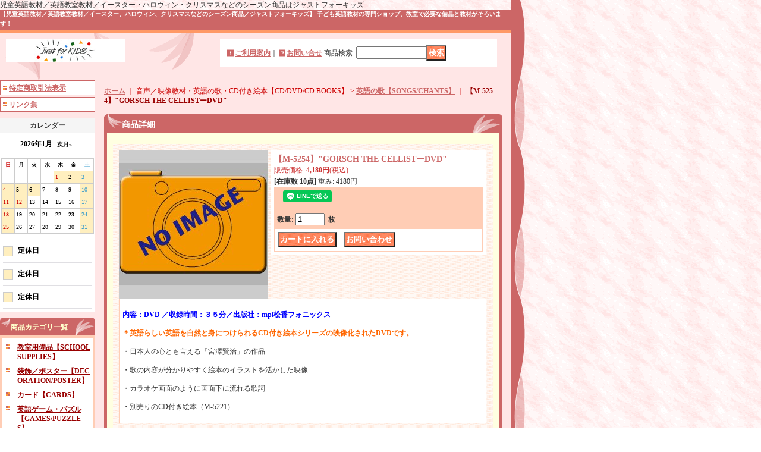

--- FILE ---
content_type: text/html; charset=UTF-8
request_url: https://e-kodomo.ocnk.net/product/586
body_size: 15227
content:
<!DOCTYPE html PUBLIC "-//W3C//DTD XHTML 1.0 Transitional//EN"
 "http://www.w3.org/TR/xhtml1/DTD/xhtml1-transitional.dtd">
<html xmlns:og="http://ogp.me/ns#" xmlns:fb="http://www.facebook.com/2008/fbml">
<head>
  <meta http-equiv="content-language" content="ja" />
  <meta http-equiv="content-type" content="text/html; charset=utf-8" />
  <meta http-equiv="content-style-type" content="text/css" />
  <meta http-equiv="content-script-type" content="text/javascript" />
  <title>【M-5254】&quot;GORSCH THE CELLISTーDVD&quot; - ジャスト・フォー・キッズ「英語教材ショップ」</title>
  <meta name="keywords" content="英語教材,こども英語,児童英語,小学校英語,小学英語,中学校英語,輸入教材,輸入英語教材,シール,スティッカー,ステッカー,ハロウィン,イースター,クリスマス,セントパトリックス,コスチューム,海外向け土産,海外土産,子ども英語教材,児童英語教材,英語教室教材,子供英語教材,子供英語,子ども英語,音楽教室,音楽会景品,発表会景品,交通安全グッズ,グリミス,反射板,反射材,コスチューム,衣装,通販,通信販売,通販ショップ,ジャストフォーキッズ
" />
  <meta name="description" content="子ども英語教材をお探しの英語教師やお母さんに力強い味方！子どもが英語を学ぶのに必要な要素を持つ備品や教材を提案します。" />
  <meta property="og:url" content="https://e-kodomo.ocnk.net/product/586" />
  <meta property="og:site_name" content="ジャスト・フォー・キッズ「英語教材ショップ」" />
  <meta property="og:title" content="【M-5254】&quot;GORSCH THE CELLISTーDVD&quot;" />
  <meta property="og:description" content="内容：DVD ／収録時間：３５分／出版社：mpi松香フォニックス＊英語らしい英語を自然と身につけられるCD付き絵本シリーズの映像化されたDVDです。・日本人の心とも言える「宮澤賢治」の作品・歌の内容が…" />
  <meta property="og:type" content="product" />
  <meta property="og:image" content="https://e-kodomo.ocnk.net/data/e-kodomo/product/39ddb99948.gif" />
  <meta property="product:price:amount" content="4180" />
  <meta property="product:price:currency" content="JPY" />
  <meta property="product:product_link" content="https://e-kodomo.ocnk.net/product/586" />
  <meta name="twitter:card" content="summary_large_image">
  <meta property="fb:app_id" content="227766610667034" />
  <meta name="thumbnail" content="https://e-kodomo.ocnk.net/data/e-kodomo/product/39ddb99948.gif" />
  <link rel="alternate" type="application/rss+xml" title="RSS" href="https://e-kodomo.ocnk.net/rss/rss.php" />
  <link rel="alternate" media="only screen and (max-width: 640px)" href="https://e-kodomo.ocnk.net/phone/product/586" />
  <link rel="canonical" href="https://e-kodomo.ocnk.net/product/586" />
  <script type="text/javascript" src="https://e-kodomo.ocnk.net/res/css54/js/ocnk.js?1401845513"></script>
  <link href="https://e-kodomo.ocnk.net/res/css1/style/common.css?1698389114" rel="stylesheet" type="text/css" media="all" />
  <link href="https://e-kodomo.ocnk.net/res/css54/style/column2.css?1462843418" rel="stylesheet" type="text/css" media="all" />
  <link href="https://e-kodomo.ocnk.net/res/css1/style/jquery.fancybox.css?1317615979" rel="stylesheet" type="text/css" media="all" />
  <link href="https://e-kodomo.ocnk.net/res/css54/style/default.css?1401845519" rel="stylesheet" type="text/css" media="all" />
  <script type="text/javascript" src="https://e-kodomo.ocnk.net/res/css54/js/public/jquery.js?1320889190"></script>
  <script src="https://e-kodomo.ocnk.net/res/css54/js/public/jquery.migrate-v1.js"></script>
  <script src="https://e-kodomo.ocnk.net/res/css54/js/public/jquery.migrate-v3.js"></script>
  <script type="text/javascript" src="https://e-kodomo.ocnk.net/res/css54/js/underscore.js?v=3"></script>
  <script type="text/javascript">jQuery.noConflict();</script>
  <script type="text/javascript" src="https://e-kodomo.ocnk.net/res/css54/js/prototype.js?1401845515"></script>
  <script type="text/javascript" src="https://e-kodomo.ocnk.net/res/css54/js/flipsnap.js"></script>
  <script type="text/javascript" src="https://e-kodomo.ocnk.net/res/css54/js/jquerypp.custom.js"></script>
  <script type="text/javascript" src="https://e-kodomo.ocnk.net/res/css54/js/pack/jquery.swipeList-min.js?1441333883"></script>
  <script type="text/javascript" src="https://e-kodomo.ocnk.net/res/css54/js/pack/jquery.collapser-min.js"></script>
  <script type="text/javascript" src="https://e-kodomo.ocnk.net/res/css54/js/pack/shared-tool-min.js?1625028311"></script>
  <script src="https://e-kodomo.ocnk.net/res/css54/js/pack/ranking-tab-min.js?1625028310"></script>
  <script type="text/javascript" src="https://e-kodomo.ocnk.net/res/css54/js/common.js?1401845536"></script>
  <script type="text/javascript" src="https://e-kodomo.ocnk.net/res/css54/js/jquery.mousewheel.js"></script>
  <script type="text/javascript" src="https://e-kodomo.ocnk.net/res/css54/js/jquery.fancybox.js?v=2"></script>
児童英語教材／英語教室教材／イースター・ハロウィン・クリスマスなどのシーズン商品はジャストフォーキッズ
  <script type="text/javascript">jQuery.noConflict();</script>
</head>
<body onload="init();" class="detail_page_body category48_detail_page_body category54_detail_page_body detail_group11" id="detail_page_586" >
<table width="860" border="0" cellspacing="0" cellpadding="0" id="container"   >
    <tr>
                                                        <td colspan="2">
                                <div id="copy">
                                    【児童英語教材／英語教室教材／イースター、ハロウィン、クリスマスなどのシーズン商品／ジャストフォーキッズ】
子ども英語教材の専門ショップ。教室で必要な備品と教材がそろいます！                        </div>
            <div id="header">
                                    <div class="shoplogo">
                        <a href="https://e-kodomo.ocnk.net/"><img src="https://e-kodomo.ocnk.net/data/e-kodomo/image/d6972e246e.jpg" width="200" height="40" border="0" alt="ジャスト・フォー・キッズ「英語教材ショップ」" /></a>
                    </div>
                                                                    <form method="get" action="https://e-kodomo.ocnk.net/product-list" style="margin: 0; padding: 0;"><div class="subnavi">
                        <span class="subicon01"><a href="https://e-kodomo.ocnk.net/help">ご利用案内</a></span><span class="sec_linel">｜</span><span class="subicon02"><a href="https://e-kodomo.ocnk.net/contact" class="secure_link">お問い合せ</a></span>
                        <span class="search_label">商品検索<span class="colon">:</span> </span><input type="text" name="keyword" size="10"  class="form" /><span class="bot_b"><input type="submit" name="Submit" value="検索" class="searchinput" /></span>
                    </div></form>
                                            </div>
        </td>
            </tr>
    <tr>
        <td colspan="2" id="bline"></td>
    </tr>
    <tr>
        <td width="160" valign="top" id="lefttd">
                                                                                                            <div class="side_box">
                <div class="navi">
                    <div class="shop"><a href="https://e-kodomo.ocnk.net/info">特定商取引法表示</a></div>
                    <div class="link"><a href="https://e-kodomo.ocnk.net/link">リンク集</a></div>
                </div>
            </div>
                                                                                                                                                                                                      <div class="ajax_calendar" data-area="side" data-title="カレンダー"></div>
                                                                                                                                                                                                                                                                                                                                                                                                                                                                                                                                                                                                                                                                                                                <div class="side_box">
                <div class="category_title">
                    <h3>商品カテゴリ一覧</h3>
                </div>
                <div class="category_list">
                    <ul class="has_image_ul">
                                    <li>
                            <span class="mcategory">
                                                                                                <a href="#" onclick="OpenCategory('folder0'); return false;">教室用備品【SCHOOL SUPPLIES】</a>
                                                            </span>
                                    <ul class="folder0" id="folder0" style="display:none">
                                                                    <li>
                                                                        <a href="https://e-kodomo.ocnk.net/product-list/9">ポケットチャート（カードホルダー）【POCKET CHART】</a>
                                </li>
                                                                    <li>
                                                                        <a href="https://e-kodomo.ocnk.net/product-list/14">スタンプ【STAMPS】</a>
                                </li>
                                                                    <li>
                                                                        <a href="https://e-kodomo.ocnk.net/product-list/15">証書／賞状【CERTIFICATES/AWARDS】</a>
                                </li>
                                                                    <li>
                                                                        <a href="https://e-kodomo.ocnk.net/product-list/16">連絡メモ／パソコン用紙【NOTE PADS】</a>
                                </li>
                                                                    <li>
                                                                        <a href="https://e-kodomo.ocnk.net/product-list/17">月謝袋／出席簿【TUITION FEE ENVELOPES/ATTENDANCE CARD】</a>
                                </li>
                                                                    <li>
                                                                        <a href="https://e-kodomo.ocnk.net/product-list/161">英語ノート【NOTEBOOK】</a>
                                </li>
                                                                    <li>
                                                                        <a href="https://e-kodomo.ocnk.net/product-list/19">名札【NAME TAGS】</a>
                                </li>
                                                                    <li>
                                                                        <a href="https://e-kodomo.ocnk.net/product-list/162">タイマー【TIMER】</a>
                                </li>
                                                                    <li>
                                                                        <a href="https://e-kodomo.ocnk.net/product-list/159">学習用時計盤【LEARNING CLOCK】</a>
                                </li>
                                                                    <li>
                                                                        <a href="https://e-kodomo.ocnk.net/product-list/160">アルファベット文字【ALPHABET LETTERS】</a>
                                </li>
                                                                    <li>
                                                                        <a href="https://e-kodomo.ocnk.net/product-list/20">その他【OTHERS】</a>
                                </li>
                                                    </ul>
                                </li>
                                    <li>
                            <span class="mcategory">
                                                                                                <a href="#" onclick="OpenCategory('folder1'); return false;">装飾／ポスター【DECORATION/POSTER】</a>
                                                            </span>
                                    <ul class="folder1" id="folder1" style="display:none">
                                                                    <li>
                                                                        <a href="https://e-kodomo.ocnk.net/product-list/28">バナー【BANNERS】</a>
                                </li>
                                                                    <li>
                                                                        <a href="https://e-kodomo.ocnk.net/product-list/29">世界地図【WORLD MAP】</a>
                                </li>
                                                                    <li>
                                                                        <a href="https://e-kodomo.ocnk.net/product-list/30">カレンダー【CALENDARS】</a>
                                </li>
                                                                    <li>
                                                                        <a href="https://e-kodomo.ocnk.net/product-list/31">アルファベットポスター【ALPHABET POSTER】</a>
                                </li>
                                                                    <li>
                                                                        <a href="https://e-kodomo.ocnk.net/product-list/33">大きいポスター【LARGE POSTERS】</a>
                                </li>
                                                                    <li>
                                                                        <a href="https://e-kodomo.ocnk.net/product-list/166">ポスター【POSTER】&lt;BASIC SKILLS&gt;</a>
                                </li>
                                                                    <li>
                                                                        <a href="https://e-kodomo.ocnk.net/product-list/163">ポスター【POSTER】&lt;WELCOME/BIRTHDAY&gt;</a>
                                </li>
                                                                    <li>
                                                                        <a href="https://e-kodomo.ocnk.net/product-list/164">ポスター【POSTER】&lt;DAYS/MONTHS&gt;</a>
                                </li>
                                                                    <li>
                                                                        <a href="https://e-kodomo.ocnk.net/product-list/165">ポスター【POSTER】&lt;GRAMMAR&gt;</a>
                                </li>
                                                                    <li>
                                                                        <a href="https://e-kodomo.ocnk.net/product-list/34">ポスター【POSTER】&lt;OTHERS&gt;</a>
                                </li>
                                                                    <li>
                                                                        <a href="https://e-kodomo.ocnk.net/product-list/167">トリマー【TRIMMER】</a>
                                </li>
                                                                    <li>
                                                                        <a href="https://e-kodomo.ocnk.net/product-list/35">その他【OTHERS】</a>
                                </li>
                                                    </ul>
                                </li>
                                    <li>
                            <span class="mcategory">
                                                                                                <a href="#" onclick="OpenCategory('folder2'); return false;">カード【CARDS】</a>
                                                            </span>
                                    <ul class="folder2" id="folder2" style="display:none">
                                                                    <li>
                                                                        <a href="https://e-kodomo.ocnk.net/product-list/36">フラッシュカード【FLASH CARDS】</a>
                                </li>
                                                                    <li>
                                                                        <a href="https://e-kodomo.ocnk.net/product-list/37">マッチングカード【MATCHING CARDS】</a>
                                </li>
                                                                    <li>
                                                                        <a href="https://e-kodomo.ocnk.net/product-list/38">大型カード【TEACHERS&#039; CARDS】</a>
                                </li>
                                                                    <li>
                                                                        <a href="https://e-kodomo.ocnk.net/product-list/39">写真のカード【PHOTO CARDS】</a>
                                </li>
                                                                    <li>
                                                                        <a href="https://e-kodomo.ocnk.net/product-list/125">BBカード【B.B. CARDS】と関連教材</a>
                                </li>
                                                                    <li>
                                                                        <a href="https://e-kodomo.ocnk.net/product-list/147">ヴァーブオール【Verb*all】と関連教材</a>
                                </li>
                                                                    <li>
                                                                        <a href="https://e-kodomo.ocnk.net/product-list/40">ゲームカードその他【GAME CARDS &amp; OTHERS】</a>
                                </li>
                                                    </ul>
                                </li>
                                    <li>
                            <span class="mcategory">
                                                                                                <a href="#" onclick="OpenCategory('folder3'); return false;">英語ゲーム・パズル【GAMES/PUZZLES】</a>
                                                            </span>
                                    <ul class="folder3" id="folder3" style="display:none">
                                                                    <li>
                                                                        <a href="https://e-kodomo.ocnk.net/product-list/100">ゲーム【GAMES】</a>
                                </li>
                                                                    <li>
                                                                        <a href="https://e-kodomo.ocnk.net/product-list/101">パズル【PUZZLES】</a>
                                </li>
                                                    </ul>
                                </li>
                                    <li>
                            <span class="mcategory">
                                                                                                <a href="#" onclick="OpenCategory('folder4'); return false;">スティッカー（シール）【STICKERS】</a>
                                                            </span>
                                    <ul class="folder4" id="folder4" style="display:none">
                                                                    <li>
                                                                        <a href="https://e-kodomo.ocnk.net/product-list/21">チャートスティッカー（出席確認用など）【CHART STICKERS】</a>
                                </li>
                                                                    <li>
                                                                        <a href="https://e-kodomo.ocnk.net/product-list/23">光るスティッカー【SPARKLE STICKERS】</a>
                                </li>
                                                                    <li>
                                                                        <a href="https://e-kodomo.ocnk.net/product-list/24">匂いの出るスティッカー【SMELLED STICKERS】</a>
                                </li>
                                                                    <li>
                                                                        <a href="https://e-kodomo.ocnk.net/product-list/25">賞賛スティッカー【APPLAUSE STICKERS】</a>
                                </li>
                                                                    <li>
                                                                        <a href="https://e-kodomo.ocnk.net/product-list/41">その他のスティッカー【OTHER STICKERS】</a>
                                </li>
                                                                    <li>
                                                                        <a href="https://e-kodomo.ocnk.net/product-list/26">アソートパック【ASSORTED PACK】</a>
                                </li>
                                                                    <li>
                                                                        <a href="https://e-kodomo.ocnk.net/product-list/146">お徳用パック　(VALUE PACK)</a>
                                </li>
                                                                    <li>
                                                                        <a href="https://e-kodomo.ocnk.net/product-list/27">スティッカー台紙・パッドタイプ【INCENTIVE PADS】</a>
                                </li>
                                                                    <li>
                                                                        <a href="https://e-kodomo.ocnk.net/product-list/157">スティッカー台紙・ポスタータイプ【INCENTIVE CHARTS】</a>
                                </li>
                                                    </ul>
                                </li>
                                    <li>
                            <span class="mcategory">
                                                                                                <a href="#" onclick="OpenCategory('folder5'); return false;">音声／映像教材・英語の歌・CD付き絵本【CD/DVD/CD BOOKS】</a>
                                                            </span>
                                    <ul class="folder5" id="folder5" style="display:none">
                                                                    <li>
                                                                        <a href="https://e-kodomo.ocnk.net/product-list/54">英語の歌【SONGS/CHANTS】</a>
                                </li>
                                                                    <li>
                                                                        <a href="https://e-kodomo.ocnk.net/product-list/104">CD付き絵本【CD BOOKS】</a>
                                </li>
                                                                    <li>
                                                                        <a href="https://e-kodomo.ocnk.net/product-list/55">DVD／ビデオ教材【DVD/VIDEO】</a>
                                </li>
                                                                    <li>
                                                                        <a href="https://e-kodomo.ocnk.net/product-list/137">音声／映像教材・その他</a>
                                </li>
                                                    </ul>
                                </li>
                                    <li>
                            <span class="mcategory">
                                                                                                <a href="#" onclick="OpenCategory('folder6'); return false;">英語学習書【TEXT BOOKS】と関連教材</a>
                                                            </span>
                                    <ul class="folder6" id="folder6" style="display:none">
                                                                    <li>
                                                                        <a href="https://e-kodomo.ocnk.net/product-list/143">子供向け英語テキスト</a>
                                </li>
                                                                    <li>
                                                                        <a href="https://e-kodomo.ocnk.net/product-list/142">大人向け英会話テキスト</a>
                                </li>
                                                    </ul>
                                </li>
                                    <li>
                            <span class="mcategory">
                                                                                                <a href="https://e-kodomo.ocnk.net/product-list/6">ワークブック（ドリル）と関連教材【WORKBOOKS ETC.】</a>
                                                            </span>
                                </li>
                                    <li>
                            <span class="mcategory">
                                                                                                <a href="#" onclick="OpenCategory('folder8'); return false;">英語指導書／指導DVD【TEACHING REFERENCE BOOKS/DVD】</a>
                                                            </span>
                                    <ul class="folder8" id="folder8" style="display:none">
                                                                    <li>
                                                                        <a href="https://e-kodomo.ocnk.net/product-list/140">英語指導書【TEACHING REFERENCE BOOKS】</a>
                                </li>
                                                                    <li>
                                                                        <a href="https://e-kodomo.ocnk.net/product-list/141">英語指導DVD【TEACHING REFERENCE DVD】</a>
                                </li>
                                                    </ul>
                                </li>
                                    <li>
                            <span class="mcategory">
                                                                                                <a href="#" onclick="OpenCategory('folder9'); return false;">英語紙芝居</a>
                                                            </span>
                                    <ul class="folder9" id="folder9" style="display:none">
                                                                    <li>
                                                                        <a href="https://e-kodomo.ocnk.net/product-list/169">英語紙芝居・ヴァレンタイン</a>
                                </li>
                                                                    <li>
                                                                        <a href="https://e-kodomo.ocnk.net/product-list/135">英語紙芝居・サマーキャンプ</a>
                                </li>
                                                                    <li>
                                                                        <a href="https://e-kodomo.ocnk.net/product-list/136">英語紙芝居・ハロウィン</a>
                                </li>
                                                                    <li>
                                                                        <a href="https://e-kodomo.ocnk.net/product-list/138">英語紙芝居・クリスマス</a>
                                </li>
                                                    </ul>
                                </li>
                                    <li>
                            <span class="mcategory">
                                                                                                <a href="#" onclick="OpenCategory('folder10'); return false;">英語絵本・読本【ENGLISH BOOKS】</a>
                                                            </span>
                                    <ul class="folder10" id="folder10" style="display:none">
                                                                    <li>
                                                                        <a href="https://e-kodomo.ocnk.net/product-list/110">初級者向け読本【FOR SMALL CHILDREN】</a>
                                </li>
                                                                    <li>
                                                                        <a href="https://e-kodomo.ocnk.net/product-list/120">中級者向け読本【FOR INTERMEDIATE READERS】</a>
                                </li>
                                                                    <li>
                                                                        <a href="https://e-kodomo.ocnk.net/product-list/119">名作英語絵本【FAMOUS STORY】</a>
                                </li>
                                                                    <li>
                                                                        <a href="https://e-kodomo.ocnk.net/product-list/133">大型英語絵本</a>
                                </li>
                                                                    <li>
                                                                        <a href="https://e-kodomo.ocnk.net/product-list/168">英語辞書【ENGLISH DICTIONARY】</a>
                                </li>
                                                    </ul>
                                </li>
                                    <li>
                            <span class="mcategory">
                                                                                                <a href="https://e-kodomo.ocnk.net/product-list/126">英語教室用パーカッション</a>
                                                            </span>
                                </li>
                                    <li>
                            <span class="mcategory">
                                                                                                <a href="#" onclick="OpenCategory('folder12'); return false;">パーティ用品／参加賞・発表会用賞品【PARTY/SMALL GIFTS】</a>
                                                            </span>
                                    <ul class="folder12" id="folder12" style="display:none">
                                                                    <li>
                                                                        <a href="https://e-kodomo.ocnk.net/product-list/58">バースデイパーティ用品【BIRTHDAY PARTY GOODS】</a>
                                </li>
                                                                    <li>
                                                                        <a href="https://e-kodomo.ocnk.net/product-list/59">参加賞・発表会用賞品【SMALL GIFTS】</a>
                                </li>
                                                                    <li>
                                                                        <a href="https://e-kodomo.ocnk.net/product-list/158">ブックマーク【BOOKMARKS】</a>
                                </li>
                                                    </ul>
                                </li>
                                    <li>
                            <span class="mcategory">
                                                                                                <a href="https://e-kodomo.ocnk.net/product-list/109">音楽教室向け備品・景品</a>
                                                            </span>
                                </li>
                                    <li>
                            <span class="mcategory">
                                                                                                <a href="#" onclick="OpenCategory('folder14'); return false;">海外向けギフト／お土産品【JAPANESE GIFTS】</a>
                                                            </span>
                                    <ul class="folder14" id="folder14" style="display:none">
                                                                    <li>
                                                                        <a href="https://e-kodomo.ocnk.net/product-list/107">和風マグネット【MAGNETS】</a>
                                </li>
                                                                    <li>
                                                                        <a href="https://e-kodomo.ocnk.net/product-list/108">和風キーホルダー／キーチェーン&lt;KEY HOLDERS/CHAINS&gt;</a>
                                </li>
                                                    </ul>
                                </li>
                                    <li>
                            <span class="mcategory">
                                                                                                <a href="#" onclick="OpenCategory('folder15'); return false;">交通安全グッズ・グリミス</a>
                                                            </span>
                                    <ul class="folder15" id="folder15" style="display:none">
                                                                    <li>
                                                                        <a href="https://e-kodomo.ocnk.net/product-list/122">グリミス</a>
                                </li>
                                                                    <li>
                                                                        <a href="https://e-kodomo.ocnk.net/product-list/123">グリミス・ロングチェーンタイプ</a>
                                </li>
                                                                    <li>
                                                                        <a href="https://e-kodomo.ocnk.net/product-list/124">グリミス・べビー</a>
                                </li>
                                                    </ul>
                                </li>
                                    <li>
                            <span class="mcategory">
                                                                                                <a href="#" onclick="OpenCategory('folder16'); return false;">ハロウィン商品【HALLOWEEN】</a>
                                                            </span>
                                    <ul class="folder16" id="folder16" style="display:none">
                                                                    <li>
                                                                        <a href="https://e-kodomo.ocnk.net/product-list/67">スティッカー</a>
                                </li>
                                                                    <li>
                                                                        <a href="https://e-kodomo.ocnk.net/product-list/62">ハロウィン関連備品・教材</a>
                                </li>
                                                                    <li>
                                                                        <a href="https://e-kodomo.ocnk.net/product-list/76">パーティ用品</a>
                                </li>
                                                                    <li>
                                                                        <a href="https://e-kodomo.ocnk.net/product-list/74">ハロウィンギフト</a>
                                </li>
                                                                    <li>
                                                                        <a href="https://e-kodomo.ocnk.net/product-list/79">装飾／壁・ドア・窓用と風船その他</a>
                                </li>
                                                                    <li>
                                                                        <a href="https://e-kodomo.ocnk.net/product-list/72">テーブルウエア</a>
                                </li>
                                                                    <li>
                                                                        <a href="https://e-kodomo.ocnk.net/product-list/71">容器・バッグ</a>
                                </li>
                                                                    <li>
                                                                        <a href="https://e-kodomo.ocnk.net/product-list/78">装飾／ガーランド・バナー・立体的な装飾</a>
                                </li>
                                                                    <li>
                                                                        <a href="https://e-kodomo.ocnk.net/product-list/77">パンプキンライト</a>
                                </li>
                                                    </ul>
                                </li>
                                    <li>
                            <span class="mcategory">
                                                                                                <a href="#" onclick="OpenCategory('folder17'); return false;">ヴァレンタイン商品【ST.VALENTINE&#039;S DAY】</a>
                                                            </span>
                                    <ul class="folder17" id="folder17" style="display:none">
                                                                    <li>
                                                                        <a href="https://e-kodomo.ocnk.net/product-list/97">ヴァレンタイン関連教材【KAMISHIBAI &amp; OTHERS】</a>
                                </li>
                                                                    <li>
                                                                        <a href="https://e-kodomo.ocnk.net/product-list/98">スティッカー【STICKERS】</a>
                                </li>
                                                                    <li>
                                                                        <a href="https://e-kodomo.ocnk.net/product-list/99">装飾・その他の商品【DECORATION &amp; OTHERS】</a>
                                </li>
                                                                            </ul>
                                </li>
                                    <li>
                            <span class="mcategory">
                                                                                                <a href="#" onclick="OpenCategory('folder18'); return false;">クリスマス商品【CHRISTMAS】</a>
                                                            </span>
                                    <ul class="folder18" id="folder18" style="display:none">
                                                                    <li>
                                                                        <a href="https://e-kodomo.ocnk.net/product-list/63">クリスマス関連備品・教材</a>
                                </li>
                                                                    <li>
                                                                        <a href="https://e-kodomo.ocnk.net/product-list/87">スティッカー【STICKERS】</a>
                                </li>
                                                                    <li>
                                                                        <a href="https://e-kodomo.ocnk.net/product-list/86">装飾【DECORATION】</a>
                                </li>
                                                                    <li>
                                                                        <a href="https://e-kodomo.ocnk.net/product-list/88">パーティ用品【FOR PARTY】</a>
                                </li>
                                                                    <li>
                                                                        <a href="https://e-kodomo.ocnk.net/product-list/92">テーブルウエア【TABLEWARE】</a>
                                </li>
                                                                    <li>
                                                                        <a href="https://e-kodomo.ocnk.net/product-list/91">スモールギフト【SMALL HOLIDAY GIFTS】</a>
                                </li>
                                                                    <li>
                                                                        <a href="https://e-kodomo.ocnk.net/product-list/94">クリスマスカード【HOLIDAY GREETING CARDS】</a>
                                </li>
                                                                    <li>
                                                                        <a href="https://e-kodomo.ocnk.net/product-list/95">オルゴール【MUSIC BOX】</a>
                                </li>
                                                    </ul>
                                </li>
                                    <li>
                            <span class="mcategory">
                                                                                                <a href="#" onclick="OpenCategory('folder19'); return false;">イースター商品【EASTER】</a>
                                                            </span>
                                    <ul class="folder19" id="folder19" style="display:none">
                                                                    <li>
                                                                        <a href="https://e-kodomo.ocnk.net/product-list/113">装飾&lt;DECORATIONS&gt;</a>
                                </li>
                                                                    <li>
                                                                        <a href="https://e-kodomo.ocnk.net/product-list/144">イベント用品&lt;FOR SPRING EVENTS&gt;</a>
                                </li>
                                                                    <li>
                                                                        <a href="https://e-kodomo.ocnk.net/product-list/114">プラスチックエッグやギフト&lt;PLASTIC EASTER EGG &amp; GIFTS&gt;</a>
                                </li>
                                                                    <li>
                                                                        <a href="https://e-kodomo.ocnk.net/product-list/117">スティッカー&lt;STICKERS&gt;</a>
                                </li>
                                                    </ul>
                                </li>
                            </ul>
                </div>
            </div>
                                                                                                                                                                                                                                                                                                                                                                                                                                                                                                <div class="side_box">
                <div class="pickup_category_title">
                    <h3>グループ</h3>
                </div>
                <div class="pickup_category_list">
                    <ul>
                                        <li>
                                                        <a href="https://e-kodomo.ocnk.net/product-group/1">教室の必需品</a>
                        </li>
                                                <li>
                                                        <a href="https://e-kodomo.ocnk.net/product-group/3">先生が作った教材</a>
                        </li>
                                                <li>
                                                        <a href="https://e-kodomo.ocnk.net/product-group/12">フォニックス教材</a>
                        </li>
                                                <li>
                                                        <a href="https://e-kodomo.ocnk.net/product-group/13">コミュニケーション（会話）教材</a>
                        </li>
                                                <li>
                                                        <a href="https://e-kodomo.ocnk.net/product-group/10">書いた文字が消せる教材</a>
                        </li>
                                                <li>
                                                        <a href="https://e-kodomo.ocnk.net/product-group/11">家庭向け英語教材</a>
                        </li>
                                                <li>
                                                        <a href="https://e-kodomo.ocnk.net/product-group/2">在庫限定製品</a>
                        </li>
                                                <li>
                                                        <a href="https://e-kodomo.ocnk.net/product-group/16">セール商品</a>
                        </li>
                                                <li>
                                                        <a href="https://e-kodomo.ocnk.net/product-group/18">海外メーカーからの取り寄せ品</a>
                        </li>
                                                <li>
                                                        <a href="https://e-kodomo.ocnk.net/product-group/14">ヴァレンタイン商品</a>
                        </li>
                                                <li>
                                                        <a href="https://e-kodomo.ocnk.net/product-group/9">クリスマス商品</a>
                        </li>
                                                <li>
                                                        <a href="https://e-kodomo.ocnk.net/product-group/6">春期シーズン商品</a>
                        </li>
                                    </ul>
                </div>
            </div>
                                                                                                                                                                                                                                            <div class="side_box" id="left_cart_area">
                    <div class="shopc_title">
                        <h3>ショッピングカート</h3>
                    </div>
                    <div class="shopc_list">
                        <div class="shopc_in_title">カートの中身</div>
                                    <div class="shopc_in"><h2>カートは空です。</h2></div>
            
            
                    </div>
                </div>
                                                                                                                            <div class="side_box" id="login_box_area">
              <div class="member">
                <div class="shopc_title">
                    <h3>ログイン</h3>
                </div>
                <div class="shopc_list">
                    <div class="auto">
                    <div class="icon">
                        <div class="shopc_go">
                          <a href="https://e-kodomo.ocnk.net/help#help_point" target="_blank"><img src="https://e-kodomo.ocnk.net/res/css54/img/all/icon_point.gif" width="40" height="20" border="0" align="absmiddle" alt="ポイントについて" class="icon_point" /></a>
                        </div>
                    </div>
                        <div class="shopc_in">
                            <div class="subicon03" id="mregistration"><a href="https://e-kodomo.ocnk.net/register" class="secure_link">新規登録はこちら</a></div>
                        </div>
                        <div class="shopc_in">
                            <div class="subicon03" id="mlogin"><a href="https://e-kodomo.ocnk.net/member-login" class="secure_link">ログインはこちら</a></div>
                        </div>
                    </div>
                </div>
              </div>
            </div>
                                                                                                                        <div class="side_box" id="ssl_banner" align="center">
                <img src="https://e-kodomo.ocnk.net/res/css54/img/all/ssl.gif" alt="SSL" width="115" height="55" border="0">            </div>
                    </td>
        <td width="700" valign="top" id="pagetd">
                        <table width="700" border="0" cellspacing="0" cellpadding="0" class="pagetd_inner_table">
                <tr>
                    <td>
<div id="pan">
    <a href="https://e-kodomo.ocnk.net/">ホーム</a>
    ｜
    音声／映像教材・英語の歌・CD付き絵本【CD/DVD/CD BOOKS】
    &gt;
    <a href="https://e-kodomo.ocnk.net/product-list/54">英語の歌【SONGS/CHANTS】</a>
    ｜
    <span class="thispage">【M-5254】&quot;GORSCH THE CELLISTーDVD&quot;</span>
</div>


<div id="pagemain">
    <div class="ptitle">商品詳細</div>
  <div class="pmiddle">
    <div class="detail_table_top"></div>
    <div class="detail_table_middle">      <table border="0" cellspacing="0" cellpadding="0" class="detail_item_table">
        <tr>
          <td width="250" valign="top" class="detail_item_photo_td">

<script type="text/javascript">
var mainImgId = '43405';
function imgPopup() {
    jQuery("#thumb_" + mainImgId).find('a').click();
    return false;
}
</script>

            <div class="style1_photo" style="">
                <div class="main_image_gallery photo_line_250" style=" ">
                    <div class="main_image_item" id="main_image_43405" style="display: block;">
                        <a class="main_image_item_box" href="https://e-kodomo.ocnk.net/data/e-kodomo/product/39ddb99948.gif" rel="main_img_group" id="main_img_href">
                            <img src="https://e-kodomo.ocnk.net/data/e-kodomo/_/70726f647563742f333964646239393934382e676966003235300000660066.jpg" name="main_image" class="main_item_photo item_photo" width="250" alt="画像1: 【M-5254】&quot;GORSCH THE CELLISTーDVD&quot;" />
                        </a>
                    </div>
                </div>
            </div>

          </td>
                    <td valign="top">
            <div class="detail_item_text detail_cart_box">                            <h2 id="product_name">
  <span class="item_name">
    【M-5254】"GORSCH THE CELLISTーDVD"<span class="model_number" id="m_number"></span>   </span>
</h2>
<div class="priceb">
    <span class="text-normal" id="price_label">販売価格<span class="colon">:</span></span>
    <span id="pricech">4,180円</span><span class="text-normal tax_label">(税込)</span>    </div>
<span class="stock">
    <span class="text-bold">[在庫数 10点]</span>
</span>
<span class="text-normal charge_weight">重み<span class="colon">:</span> 4180円</span><br>
<div class="item_bot_box2" id="social_bm">
<ul>
      <li class="line_detail"><script src="https://www.line-website.com/social-plugins/js/thirdparty/loader.min.js" async="async" defer="defer"></script><div class="line-it-button" style="display: none;" data-lang="ja" data-type="share-a"  data-ver="3" data-url="https://e-kodomo.ocnk.net/product/586" data-color="default" data-size="small"></div></li></ul>
<div class="clear-both"><img src="https://e-kodomo.ocnk.net/res/css54/img/all/clear.gif" width="1" height="1" /></div>
</div>
<form name="productadd" id="productadd" method="post" style="margin: 0; padding: 0;">
    <input type="hidden" name="cart_add_586" value="t">
    <input type="hidden" name="cart_operation_page" value="product">
                    <div class="quantity_box item_bot_box2">
                <div id="quantity_item">
                      <span class="text-bold">数量<span class="colon">:</span> </span><span id="purchase_qty"><input size="4" id="cart_addquantity_586" name="cart_addquantity_586" type="text" value="1" /></span>
          <span class="text-bold">&nbsp;枚</span>                      <span id="cart_addquantity_586_status" class="text-11" style="display: none;"></span>
                  </div>
    </div>
<div class="item_bot_box">
  <div class="bot_b">
    <input id="submit_cart_input_btn" name="cart_add_btn" type="submit" value="カートに入れる" class="cartaddinput" /><span id="cart_input_line1" class="sec_linel">｜</span><input name="button" type="button" value="お問い合わせ" onclick="go_contact('https://e-kodomo.ocnk.net', '586');" class="inquiryinput" />    <div class="clear-both"><img src="https://e-kodomo.ocnk.net/res/css54/img/all/spacer.gif" height="1" /></div>
  </div>
</div>
</form>
                                        </div>          </td>
                  </tr>
      </table>
                  <table width="100%" border="0" cellspacing="0" cellpadding="0" class="detail_item_table">
        <tr>
          <td>
                                    <div class="detail_item_text detail_desc_box">
  <div><p><span style="color: #0000ff;"><strong>内容：DVD ／収録時間：３５分／出版社：mpi松香フォニックス</strong></span></p><p><span style="color: #ff6600;"><strong>＊英語らしい英語を自然と身につけられるCD付き絵本シリーズの映像化されたDVDです。</strong></span></p><p>・日本人の心とも言える「宮澤賢治」の作品</p><p>・歌の内容が分かりやすく絵本のイラストを活かした映像</p><p>・カラオケ画面のように画面下に流れる歌詞</p><p>・別売りのCD付き絵本（M-5221）</p>
</div>
</div>

                      </td>
        </tr>
      </table>
                    </div>
        <div class="detail_table_bottom"></div>
    </div>
    <div class="pbottom"></div>
<script type="text/javascript">
//<![CDATA[
var noImage = "写真が見つかりません";
var close ="閉じる";
var mainGroupSelector = 'a[rel="main_group"]';

function createPopupImageTitle(titleText, closeText) {
    var titleHtml = '';
    var $tmpElem;
    if (titleText) {
        $tmpElem = jQuery('<div>').text(titleText);
        titleHtml = '<div class="popup_image_title"><span class="inner_popup_image_title">' + $tmpElem.html() + '</span></div>';
    }
    return titleHtml + '<a href="javascript:void(0);" onclick="jQuery.fancybox.close();" >' + closeText + '</a>';
}
function setImageModalWindow(selector) {
    jQuery(selector).fancybox({
        'autoScale'     : true,
        'padding'       : '30',
        'transitionIn'  : 'fade',
        'transitionOut' : 'fade',
        'onStart'       : function() {
            undisplayFlash();
        },
        'onClosed'      : function() {
            displayFlash();
        },
        'titlePosition' : 'inside',
        'titleFormat'   : function(title, currentArray, currentIndex, currentOpts) {
            return createPopupImageTitle(title, close);
        }
    });
}
jQuery(document).ready(function() {
    var hasProductPhotoHref = false;
    if (!hasProductPhotoHref) {
        setImageModalWindow('#main_img_href');
    }
    setImageModalWindow('a[rel="other_group"]');
    setImageModalWindow('.popup_image');
});

function undisplayFlash() {
    jQuery('.flashdisplay').css('display', 'none');
}
function displayFlash() {
    jQuery('.flashdisplay').css('display', '');
}

//]]>
</script>


    <br />
    <div class="other_item">
    <div class="ptitle">関連商品</div>
    <div class="pmiddle">
            <div class="list_table_top"></div>
      <div class="layout_list">
        <div class="list_table_middle">
          <table border="0" align="center" cellpadding="2" cellspacing="0" class="list_item_table">
            
                                                            <tr align="center" valign="top">              <td width="120" class="">
                <div class="photo_line_80" style=""><a href="https://e-kodomo.ocnk.net/product/559"><img src="https://e-kodomo.ocnk.net/data/e-kodomo/_/70726f647563742f666537623435383065372e6a70670038300000660066.jpg" alt="【M-5717】&quot;GORSCH THE CELLIST&quot;" border="0" width="80" /></a></div>
                                <div class="style1_text">
                  <h2><a href="https://e-kodomo.ocnk.net/product/559">【M-5717】"GORSCH THE CELLIST"</a> </h2>
                      <div class="price">
                          <div class="member_price">
                              <span class="pricech">1,815円</span><span class="text-normal text-11 tax_label list_tax_label">(税込)</span><br />
                              <span class="stock"><span class="text-normal">[在庫数 9点]</span></span>
                          </div>
                      </div>
                  
                                    <form name="productadd559" method="post">
                    <input type="hidden" name="cart_add_559" value="t">
                    <input type="hidden" name="cart_addquantity_559" value="1">
                    <input type="hidden" name="cart_operation_page" value="relation">
                    <div class="bot_b">
                      <input type="submit" value="カートに入れる" class="text-11" />
                    </div>
                  </form>
                                  </div>
              </td>
                                    <td colspan="4"></td></tr>          </table>
        </div>
      </div>
      <div class="list_table_bottom"></div>
          </div>
    <div class="pbottom"></div>
    </div>


</div>

                    </td>
                </tr>
            </table>
            
        </td>
    </tr>
<script type="text/javascript">
var xmlUrl = "https://e-kodomo.ocnk.net/xml.php";
var OK_icon_src = 'https://e-kodomo.ocnk.net/res/css54/img/all/check.gif';
var NG_icon_src = 'https://e-kodomo.ocnk.net/res/css54/img/all/error.gif';
var SEARCH_icon_src = 'https://e-kodomo.ocnk.net/res/css54/img/all/indicator_line.gif';
var LBL_REQUIRED = '!';
var MSG_INPUT = '入力してください。';
var MSG_INPUT2 = '正しく入力してください。';
var MSG_CARD_SYSERROR = 'ただいまクレジット決済をご利用いただけません。お手数ですがショップへお問い合わせください。';
var MSG_SELECT = '選択してください。';
var MSG_NOPOST = '該当の郵便番号は見つかりませんでした。';
var MSG_BANCHI = '番地を入力してください。';
var MSG_NUMERIC1 = '半角数字で正しく入力してください。';
var MSG_NUMERIC2 = '8～20文字の半角英数字記号 !#$%&()*+,-./:;<=>?@[]^_`{|}~ で入力してください。';
var MSG_NUMERIC5 = '半角数字、記号（「.」「+」「-」「(」「)」）とスペースで正しく入力してください。';
var MSG_NUMERIC6 = '半角数字で正しく入力してください。(ハイフン可)';
var MSG_MAX_LENGTH = '%s文字以内で入力してください。';
var MSG_ADDRESS = {
    'japan1': '(市区町村郡)', 'japan2': '(町名・番地)', 'japan3': '(マンション・ビル名・部屋番号)',
    'oversea1': '(Street address)', 'oversea2': '(Apt./Bldg. No.)', 'oversea3': '(City, State/Province)'
};
var MSG_NOMATCH = '一致しません。';
var MSG_CONFIRM = 'ご確認の上、チェックを入れてください。';
var MSG_OVERLAP = '既にこのメールアドレスでは登録されています。';
var MSG_PREF = '国と都道府県の組み合わせが正しくありません。';
var MSG_KATAKANA = '全角カタカナで入力してください。';
var MSG_UNLOAD = '入力したデータは保存されていません。';
var MSG_BIRTHDAY = '日付を正しく選択してください。';
var ERROR_COMMON = 'ご入力内容に不備がございます。下記項目をご確認ください。';
var ERROR_CLASS = 'form_error';
var CURPLACE = 'product';
var OK_icon = '<img src="' + OK_icon_src + '" width="13" height="13" alt="" class="td_color1" style="border: none; padding: 0px; margin: 0px 3px 0px;" />';
var NG_icon = '<img src="' + NG_icon_src + '" width="13" height="13" alt="" class="td_color1" style="border: none; padding: 0px; margin: 0px 3px 0px;" />';
var loadingDisplay = '<img src="' + SEARCH_icon_src + '" width="13" height="13" class="td_color1" style="border: none; padding: 0px; margin: 0px 3px 0px;" />';
var errorStatusPrefix = '';
var errorStatusSuffix = '';
var messageBr = '<br />';
var browserType = null;
var errorMsg = '';
globalObj.language = 'Japanese';
globalObj.home = 'https://e-kodomo.ocnk.net';
globalObj.b = 'https://e-kodomo.ocnk.net';
globalObj.subCategorySelectDefaultLabel = '全商品';
globalObj.productCategoryNames = {"1":{"id":"1","name":"\u6559\u5ba4\u7528\u5099\u54c1\u3010SCHOOL SUPPLIES\u3011","photo":null,"photo_url":null,"photo_width":30,"photo_height":30,"display_photo_in_header_nav":"t","display_photo_in_side_nav":"t","display_photo_in_product_list":"t","order":0,"sub":{"9":{"id":"9","name":"\u30dd\u30b1\u30c3\u30c8\u30c1\u30e3\u30fc\u30c8\uff08\u30ab\u30fc\u30c9\u30db\u30eb\u30c0\u30fc\uff09\u3010POCKET CHART\u3011","photo":null,"photo_url":null,"photo_width":30,"photo_height":30,"display_photo_in_header_nav":"t","display_photo_in_side_nav":"t","display_photo_in_product_list":"t","order":0},"14":{"id":"14","name":"\u30b9\u30bf\u30f3\u30d7\u3010STAMPS\u3011","photo":null,"photo_url":null,"photo_width":30,"photo_height":30,"display_photo_in_header_nav":"t","display_photo_in_side_nav":"t","display_photo_in_product_list":"t","order":1},"15":{"id":"15","name":"\u8a3c\u66f8\uff0f\u8cde\u72b6\u3010CERTIFICATES\/AWARDS\u3011","photo":null,"photo_url":null,"photo_width":30,"photo_height":30,"display_photo_in_header_nav":"t","display_photo_in_side_nav":"t","display_photo_in_product_list":"t","order":2},"16":{"id":"16","name":"\u9023\u7d61\u30e1\u30e2\uff0f\u30d1\u30bd\u30b3\u30f3\u7528\u7d19\u3010NOTE PADS\u3011","photo":null,"photo_url":null,"photo_width":30,"photo_height":30,"display_photo_in_header_nav":"t","display_photo_in_side_nav":"t","display_photo_in_product_list":"t","order":3},"17":{"id":"17","name":"\u6708\u8b1d\u888b\uff0f\u51fa\u5e2d\u7c3f\u3010TUITION FEE ENVELOPES\/ATTENDANCE CARD\u3011","photo":null,"photo_url":null,"photo_width":30,"photo_height":30,"display_photo_in_header_nav":"t","display_photo_in_side_nav":"t","display_photo_in_product_list":"t","order":4},"161":{"id":"161","name":"\u82f1\u8a9e\u30ce\u30fc\u30c8\u3010NOTEBOOK\u3011","photo":null,"photo_url":null,"photo_width":30,"photo_height":30,"display_photo_in_header_nav":"t","display_photo_in_side_nav":"t","display_photo_in_product_list":"t","order":5},"19":{"id":"19","name":"\u540d\u672d\u3010NAME TAGS\u3011","photo":null,"photo_url":null,"photo_width":30,"photo_height":30,"display_photo_in_header_nav":"t","display_photo_in_side_nav":"t","display_photo_in_product_list":"t","order":6},"162":{"id":"162","name":"\u30bf\u30a4\u30de\u30fc\u3010TIMER\u3011","photo":null,"photo_url":null,"photo_width":30,"photo_height":30,"display_photo_in_header_nav":"t","display_photo_in_side_nav":"t","display_photo_in_product_list":"t","order":7},"159":{"id":"159","name":"\u5b66\u7fd2\u7528\u6642\u8a08\u76e4\u3010LEARNING CLOCK\u3011","photo":null,"photo_url":null,"photo_width":30,"photo_height":30,"display_photo_in_header_nav":"t","display_photo_in_side_nav":"t","display_photo_in_product_list":"t","order":8},"160":{"id":"160","name":"\u30a2\u30eb\u30d5\u30a1\u30d9\u30c3\u30c8\u6587\u5b57\u3010ALPHABET LETTERS\u3011","photo":null,"photo_url":null,"photo_width":30,"photo_height":30,"display_photo_in_header_nav":"t","display_photo_in_side_nav":"t","display_photo_in_product_list":"t","order":9},"20":{"id":"20","name":"\u305d\u306e\u4ed6\u3010OTHERS\u3011","photo":null,"photo_url":null,"photo_width":30,"photo_height":30,"display_photo_in_header_nav":"t","display_photo_in_side_nav":"t","display_photo_in_product_list":"t","order":10}}},"2":{"id":"2","name":"\u88c5\u98fe\uff0f\u30dd\u30b9\u30bf\u30fc\u3010DECORATION\/POSTER\u3011","photo":null,"photo_url":null,"photo_width":30,"photo_height":30,"display_photo_in_header_nav":"t","display_photo_in_side_nav":"t","display_photo_in_product_list":"t","order":1,"sub":{"28":{"id":"28","name":"\u30d0\u30ca\u30fc\u3010BANNERS\u3011","photo":null,"photo_url":null,"photo_width":30,"photo_height":30,"display_photo_in_header_nav":"t","display_photo_in_side_nav":"t","display_photo_in_product_list":"t","order":0},"29":{"id":"29","name":"\u4e16\u754c\u5730\u56f3\u3010WORLD MAP\u3011","photo":null,"photo_url":null,"photo_width":30,"photo_height":30,"display_photo_in_header_nav":"t","display_photo_in_side_nav":"t","display_photo_in_product_list":"t","order":1},"30":{"id":"30","name":"\u30ab\u30ec\u30f3\u30c0\u30fc\u3010CALENDARS\u3011","photo":null,"photo_url":null,"photo_width":30,"photo_height":30,"display_photo_in_header_nav":"t","display_photo_in_side_nav":"t","display_photo_in_product_list":"t","order":2},"31":{"id":"31","name":"\u30a2\u30eb\u30d5\u30a1\u30d9\u30c3\u30c8\u30dd\u30b9\u30bf\u30fc\u3010ALPHABET POSTER\u3011","photo":null,"photo_url":null,"photo_width":30,"photo_height":30,"display_photo_in_header_nav":"t","display_photo_in_side_nav":"t","display_photo_in_product_list":"t","order":3},"33":{"id":"33","name":"\u5927\u304d\u3044\u30dd\u30b9\u30bf\u30fc\u3010LARGE POSTERS\u3011","photo":null,"photo_url":null,"photo_width":30,"photo_height":30,"display_photo_in_header_nav":"t","display_photo_in_side_nav":"t","display_photo_in_product_list":"t","order":4},"166":{"id":"166","name":"\u30dd\u30b9\u30bf\u30fc\u3010POSTER\u3011\u003CBASIC SKILLS\u003E","photo":null,"photo_url":null,"photo_width":30,"photo_height":30,"display_photo_in_header_nav":"t","display_photo_in_side_nav":"t","display_photo_in_product_list":"t","order":5},"163":{"id":"163","name":"\u30dd\u30b9\u30bf\u30fc\u3010POSTER\u3011\u003CWELCOME\/BIRTHDAY\u003E","photo":null,"photo_url":null,"photo_width":30,"photo_height":30,"display_photo_in_header_nav":"t","display_photo_in_side_nav":"t","display_photo_in_product_list":"t","order":6},"164":{"id":"164","name":"\u30dd\u30b9\u30bf\u30fc\u3010POSTER\u3011\u003CDAYS\/MONTHS\u003E","photo":null,"photo_url":null,"photo_width":30,"photo_height":30,"display_photo_in_header_nav":"t","display_photo_in_side_nav":"t","display_photo_in_product_list":"t","order":7},"165":{"id":"165","name":"\u30dd\u30b9\u30bf\u30fc\u3010POSTER\u3011\u003CGRAMMAR\u003E","photo":null,"photo_url":null,"photo_width":30,"photo_height":30,"display_photo_in_header_nav":"t","display_photo_in_side_nav":"t","display_photo_in_product_list":"t","order":8},"34":{"id":"34","name":"\u30dd\u30b9\u30bf\u30fc\u3010POSTER\u3011\u003COTHERS\u003E","photo":null,"photo_url":null,"photo_width":30,"photo_height":30,"display_photo_in_header_nav":"t","display_photo_in_side_nav":"t","display_photo_in_product_list":"t","order":9},"167":{"id":"167","name":"\u30c8\u30ea\u30de\u30fc\u3010TRIMMER\u3011","photo":null,"photo_url":null,"photo_width":30,"photo_height":30,"display_photo_in_header_nav":"t","display_photo_in_side_nav":"t","display_photo_in_product_list":"t","order":10},"35":{"id":"35","name":"\u305d\u306e\u4ed6\u3010OTHERS\u3011","photo":null,"photo_url":null,"photo_width":30,"photo_height":30,"display_photo_in_header_nav":"t","display_photo_in_side_nav":"t","display_photo_in_product_list":"t","order":11}}},"4":{"id":"4","name":"\u30ab\u30fc\u30c9\u3010CARDS\u3011","photo":null,"photo_url":null,"photo_width":30,"photo_height":30,"display_photo_in_header_nav":"t","display_photo_in_side_nav":"t","display_photo_in_product_list":"t","order":2,"sub":{"36":{"id":"36","name":"\u30d5\u30e9\u30c3\u30b7\u30e5\u30ab\u30fc\u30c9\u3010FLASH CARDS\u3011","photo":null,"photo_url":null,"photo_width":30,"photo_height":30,"display_photo_in_header_nav":"t","display_photo_in_side_nav":"t","display_photo_in_product_list":"t","order":0},"37":{"id":"37","name":"\u30de\u30c3\u30c1\u30f3\u30b0\u30ab\u30fc\u30c9\u3010MATCHING CARDS\u3011","photo":null,"photo_url":null,"photo_width":30,"photo_height":30,"display_photo_in_header_nav":"t","display_photo_in_side_nav":"t","display_photo_in_product_list":"t","order":1},"38":{"id":"38","name":"\u5927\u578b\u30ab\u30fc\u30c9\u3010TEACHERS\u0027 CARDS\u3011","photo":null,"photo_url":null,"photo_width":30,"photo_height":30,"display_photo_in_header_nav":"t","display_photo_in_side_nav":"t","display_photo_in_product_list":"t","order":2},"39":{"id":"39","name":"\u5199\u771f\u306e\u30ab\u30fc\u30c9\u3010PHOTO CARDS\u3011","photo":null,"photo_url":null,"photo_width":30,"photo_height":30,"display_photo_in_header_nav":"t","display_photo_in_side_nav":"t","display_photo_in_product_list":"t","order":3},"125":{"id":"125","name":"BB\u30ab\u30fc\u30c9\u3010B.B. CARDS\u3011\u3068\u95a2\u9023\u6559\u6750","photo":null,"photo_url":null,"photo_width":30,"photo_height":30,"display_photo_in_header_nav":"t","display_photo_in_side_nav":"t","display_photo_in_product_list":"t","order":4},"147":{"id":"147","name":"\u30f4\u30a1\u30fc\u30d6\u30aa\u30fc\u30eb\u3010Verb*all\u3011\u3068\u95a2\u9023\u6559\u6750","photo":null,"photo_url":null,"photo_width":30,"photo_height":30,"display_photo_in_header_nav":"t","display_photo_in_side_nav":"t","display_photo_in_product_list":"t","order":5},"40":{"id":"40","name":"\u30b2\u30fc\u30e0\u30ab\u30fc\u30c9\u305d\u306e\u4ed6\u3010GAME CARDS \u0026 OTHERS\u3011","photo":null,"photo_url":null,"photo_width":30,"photo_height":30,"display_photo_in_header_nav":"t","display_photo_in_side_nav":"t","display_photo_in_product_list":"t","order":6}}},"5":{"id":"5","name":"\u82f1\u8a9e\u30b2\u30fc\u30e0\u30fb\u30d1\u30ba\u30eb\u3010GAMES\/PUZZLES\u3011","photo":null,"photo_url":null,"photo_width":30,"photo_height":30,"display_photo_in_header_nav":"t","display_photo_in_side_nav":"t","display_photo_in_product_list":"t","order":3,"sub":{"100":{"id":"100","name":"\u30b2\u30fc\u30e0\u3010GAMES\u3011","photo":null,"photo_url":null,"photo_width":30,"photo_height":30,"display_photo_in_header_nav":"t","display_photo_in_side_nav":"t","display_photo_in_product_list":"t","order":0},"101":{"id":"101","name":"\u30d1\u30ba\u30eb\u3010PUZZLES\u3011","photo":null,"photo_url":null,"photo_width":30,"photo_height":30,"display_photo_in_header_nav":"t","display_photo_in_side_nav":"t","display_photo_in_product_list":"t","order":1}}},"3":{"id":"3","name":"\u30b9\u30c6\u30a3\u30c3\u30ab\u30fc\uff08\u30b7\u30fc\u30eb\uff09\u3010STICKERS\u3011","photo":null,"photo_url":null,"photo_width":30,"photo_height":30,"display_photo_in_header_nav":"t","display_photo_in_side_nav":"t","display_photo_in_product_list":"t","order":4,"sub":{"21":{"id":"21","name":"\u30c1\u30e3\u30fc\u30c8\u30b9\u30c6\u30a3\u30c3\u30ab\u30fc\uff08\u51fa\u5e2d\u78ba\u8a8d\u7528\u306a\u3069\uff09\u3010CHART STICKERS\u3011","photo":null,"photo_url":null,"photo_width":30,"photo_height":30,"display_photo_in_header_nav":"t","display_photo_in_side_nav":"t","display_photo_in_product_list":"t","order":0},"23":{"id":"23","name":"\u5149\u308b\u30b9\u30c6\u30a3\u30c3\u30ab\u30fc\u3010SPARKLE STICKERS\u3011","photo":null,"photo_url":null,"photo_width":30,"photo_height":30,"display_photo_in_header_nav":"t","display_photo_in_side_nav":"t","display_photo_in_product_list":"t","order":1},"24":{"id":"24","name":"\u5302\u3044\u306e\u51fa\u308b\u30b9\u30c6\u30a3\u30c3\u30ab\u30fc\u3010SMELLED STICKERS\u3011","photo":null,"photo_url":null,"photo_width":30,"photo_height":30,"display_photo_in_header_nav":"t","display_photo_in_side_nav":"t","display_photo_in_product_list":"t","order":2},"25":{"id":"25","name":"\u8cde\u8cdb\u30b9\u30c6\u30a3\u30c3\u30ab\u30fc\u3010APPLAUSE STICKERS\u3011","photo":null,"photo_url":null,"photo_width":30,"photo_height":30,"display_photo_in_header_nav":"t","display_photo_in_side_nav":"t","display_photo_in_product_list":"t","order":3},"41":{"id":"41","name":"\u305d\u306e\u4ed6\u306e\u30b9\u30c6\u30a3\u30c3\u30ab\u30fc\u3010OTHER STICKERS\u3011","photo":null,"photo_url":null,"photo_width":30,"photo_height":30,"display_photo_in_header_nav":"t","display_photo_in_side_nav":"t","display_photo_in_product_list":"t","order":4},"26":{"id":"26","name":"\u30a2\u30bd\u30fc\u30c8\u30d1\u30c3\u30af\u3010ASSORTED PACK\u3011","photo":null,"photo_url":null,"photo_width":30,"photo_height":30,"display_photo_in_header_nav":"t","display_photo_in_side_nav":"t","display_photo_in_product_list":"t","order":5},"146":{"id":"146","name":"\u304a\u5fb3\u7528\u30d1\u30c3\u30af\u3000(VALUE PACK)","photo":null,"photo_url":null,"photo_width":30,"photo_height":30,"display_photo_in_header_nav":"t","display_photo_in_side_nav":"t","display_photo_in_product_list":"t","order":6},"27":{"id":"27","name":"\u30b9\u30c6\u30a3\u30c3\u30ab\u30fc\u53f0\u7d19\u30fb\u30d1\u30c3\u30c9\u30bf\u30a4\u30d7\u3010INCENTIVE PADS\u3011","photo":null,"photo_url":null,"photo_width":30,"photo_height":30,"display_photo_in_header_nav":"t","display_photo_in_side_nav":"t","display_photo_in_product_list":"t","order":7},"157":{"id":"157","name":"\u30b9\u30c6\u30a3\u30c3\u30ab\u30fc\u53f0\u7d19\u30fb\u30dd\u30b9\u30bf\u30fc\u30bf\u30a4\u30d7\u3010INCENTIVE CHARTS\u3011","photo":null,"photo_url":null,"photo_width":30,"photo_height":30,"display_photo_in_header_nav":"t","display_photo_in_side_nav":"t","display_photo_in_product_list":"t","order":8}}},"48":{"id":"48","name":"\u97f3\u58f0\uff0f\u6620\u50cf\u6559\u6750\u30fb\u82f1\u8a9e\u306e\u6b4c\u30fbCD\u4ed8\u304d\u7d75\u672c\u3010CD\/DVD\/CD BOOKS\u3011","photo":null,"photo_url":null,"photo_width":30,"photo_height":30,"display_photo_in_header_nav":"t","display_photo_in_side_nav":"t","display_photo_in_product_list":"t","order":5,"sub":{"54":{"id":"54","name":"\u82f1\u8a9e\u306e\u6b4c\u3010SONGS\/CHANTS\u3011","photo":null,"photo_url":null,"photo_width":30,"photo_height":30,"display_photo_in_header_nav":"t","display_photo_in_side_nav":"t","display_photo_in_product_list":"t","order":0},"104":{"id":"104","name":"CD\u4ed8\u304d\u7d75\u672c\u3010CD BOOKS\u3011","photo":null,"photo_url":null,"photo_width":30,"photo_height":30,"display_photo_in_header_nav":"t","display_photo_in_side_nav":"t","display_photo_in_product_list":"t","order":1},"55":{"id":"55","name":"DVD\uff0f\u30d3\u30c7\u30aa\u6559\u6750\u3010DVD\/VIDEO\u3011","photo":null,"photo_url":null,"photo_width":30,"photo_height":30,"display_photo_in_header_nav":"t","display_photo_in_side_nav":"t","display_photo_in_product_list":"t","order":2},"137":{"id":"137","name":"\u97f3\u58f0\uff0f\u6620\u50cf\u6559\u6750\u30fb\u305d\u306e\u4ed6","photo":null,"photo_url":null,"photo_width":30,"photo_height":30,"display_photo_in_header_nav":"t","display_photo_in_side_nav":"t","display_photo_in_product_list":"t","order":3}}},"56":{"id":"56","name":"\u82f1\u8a9e\u5b66\u7fd2\u66f8\u3010TEXT BOOKS\u3011\u3068\u95a2\u9023\u6559\u6750","photo":null,"photo_url":null,"photo_width":30,"photo_height":30,"display_photo_in_header_nav":"t","display_photo_in_side_nav":"t","display_photo_in_product_list":"t","order":6,"sub":{"143":{"id":"143","name":"\u5b50\u4f9b\u5411\u3051\u82f1\u8a9e\u30c6\u30ad\u30b9\u30c8","photo":null,"photo_url":null,"photo_width":30,"photo_height":30,"display_photo_in_header_nav":"t","display_photo_in_side_nav":"t","display_photo_in_product_list":"t","order":0},"142":{"id":"142","name":"\u5927\u4eba\u5411\u3051\u82f1\u4f1a\u8a71\u30c6\u30ad\u30b9\u30c8","photo":null,"photo_url":null,"photo_width":30,"photo_height":30,"display_photo_in_header_nav":"t","display_photo_in_side_nav":"t","display_photo_in_product_list":"t","order":1}}},"6":{"id":"6","name":"\u30ef\u30fc\u30af\u30d6\u30c3\u30af\uff08\u30c9\u30ea\u30eb\uff09\u3068\u95a2\u9023\u6559\u6750\u3010WORKBOOKS ETC.\u3011","photo":null,"photo_url":null,"photo_width":30,"photo_height":30,"display_photo_in_header_nav":"t","display_photo_in_side_nav":"t","display_photo_in_product_list":"t","order":7},"8":{"id":"8","name":"\u82f1\u8a9e\u6307\u5c0e\u66f8\uff0f\u6307\u5c0eDVD\u3010TEACHING REFERENCE BOOKS\/DVD\u3011","photo":null,"photo_url":null,"photo_width":30,"photo_height":30,"display_photo_in_header_nav":"t","display_photo_in_side_nav":"t","display_photo_in_product_list":"t","order":8,"sub":{"140":{"id":"140","name":"\u82f1\u8a9e\u6307\u5c0e\u66f8\u3010TEACHING REFERENCE BOOKS\u3011","photo":null,"photo_url":null,"photo_width":30,"photo_height":30,"display_photo_in_header_nav":"t","display_photo_in_side_nav":"t","display_photo_in_product_list":"t","order":0},"141":{"id":"141","name":"\u82f1\u8a9e\u6307\u5c0eDVD\u3010TEACHING REFERENCE DVD\u3011","photo":null,"photo_url":null,"photo_width":30,"photo_height":30,"display_photo_in_header_nav":"t","display_photo_in_side_nav":"t","display_photo_in_product_list":"t","order":1}}},"134":{"id":"134","name":"\u82f1\u8a9e\u7d19\u829d\u5c45","photo":null,"photo_url":null,"photo_width":30,"photo_height":30,"display_photo_in_header_nav":"t","display_photo_in_side_nav":"t","display_photo_in_product_list":"t","order":9,"sub":{"169":{"id":"169","name":"\u82f1\u8a9e\u7d19\u829d\u5c45\u30fb\u30f4\u30a1\u30ec\u30f3\u30bf\u30a4\u30f3","photo":null,"photo_url":null,"photo_width":30,"photo_height":30,"display_photo_in_header_nav":"t","display_photo_in_side_nav":"t","display_photo_in_product_list":"t","order":0},"135":{"id":"135","name":"\u82f1\u8a9e\u7d19\u829d\u5c45\u30fb\u30b5\u30de\u30fc\u30ad\u30e3\u30f3\u30d7","photo":null,"photo_url":null,"photo_width":30,"photo_height":30,"display_photo_in_header_nav":"t","display_photo_in_side_nav":"t","display_photo_in_product_list":"t","order":1},"136":{"id":"136","name":"\u82f1\u8a9e\u7d19\u829d\u5c45\u30fb\u30cf\u30ed\u30a6\u30a3\u30f3","photo":null,"photo_url":null,"photo_width":30,"photo_height":30,"display_photo_in_header_nav":"t","display_photo_in_side_nav":"t","display_photo_in_product_list":"t","order":2},"138":{"id":"138","name":"\u82f1\u8a9e\u7d19\u829d\u5c45\u30fb\u30af\u30ea\u30b9\u30de\u30b9","photo":null,"photo_url":null,"photo_width":30,"photo_height":30,"display_photo_in_header_nav":"t","display_photo_in_side_nav":"t","display_photo_in_product_list":"t","order":3}}},"50":{"id":"50","name":"\u82f1\u8a9e\u7d75\u672c\u30fb\u8aad\u672c\u3010ENGLISH BOOKS\u3011","photo":null,"photo_url":null,"photo_width":30,"photo_height":30,"display_photo_in_header_nav":"t","display_photo_in_side_nav":"t","display_photo_in_product_list":"t","order":10,"sub":{"110":{"id":"110","name":"\u521d\u7d1a\u8005\u5411\u3051\u8aad\u672c\u3010FOR SMALL CHILDREN\u3011","photo":null,"photo_url":null,"photo_width":30,"photo_height":30,"display_photo_in_header_nav":"t","display_photo_in_side_nav":"t","display_photo_in_product_list":"t","order":0},"120":{"id":"120","name":"\u4e2d\u7d1a\u8005\u5411\u3051\u8aad\u672c\u3010FOR INTERMEDIATE READERS\u3011","photo":null,"photo_url":null,"photo_width":30,"photo_height":30,"display_photo_in_header_nav":"t","display_photo_in_side_nav":"t","display_photo_in_product_list":"t","order":1},"119":{"id":"119","name":"\u540d\u4f5c\u82f1\u8a9e\u7d75\u672c\u3010FAMOUS STORY\u3011","photo":null,"photo_url":null,"photo_width":30,"photo_height":30,"display_photo_in_header_nav":"t","display_photo_in_side_nav":"t","display_photo_in_product_list":"t","order":2},"133":{"id":"133","name":"\u5927\u578b\u82f1\u8a9e\u7d75\u672c","photo":null,"photo_url":null,"photo_width":30,"photo_height":30,"display_photo_in_header_nav":"t","display_photo_in_side_nav":"t","display_photo_in_product_list":"t","order":3},"168":{"id":"168","name":"\u82f1\u8a9e\u8f9e\u66f8\u3010ENGLISH DICTIONARY\u3011","photo":null,"photo_url":null,"photo_width":30,"photo_height":30,"display_photo_in_header_nav":"t","display_photo_in_side_nav":"t","display_photo_in_product_list":"t","order":4}}},"126":{"id":"126","name":"\u82f1\u8a9e\u6559\u5ba4\u7528\u30d1\u30fc\u30ab\u30c3\u30b7\u30e7\u30f3","photo":null,"photo_url":null,"photo_width":30,"photo_height":30,"display_photo_in_header_nav":"t","display_photo_in_side_nav":"t","display_photo_in_product_list":"t","order":11},"57":{"id":"57","name":"\u30d1\u30fc\u30c6\u30a3\u7528\u54c1\uff0f\u53c2\u52a0\u8cde\u30fb\u767a\u8868\u4f1a\u7528\u8cde\u54c1\u3010PARTY\/SMALL GIFTS\u3011","photo":null,"photo_url":null,"photo_width":30,"photo_height":30,"display_photo_in_header_nav":"t","display_photo_in_side_nav":"t","display_photo_in_product_list":"t","order":12,"sub":{"58":{"id":"58","name":"\u30d0\u30fc\u30b9\u30c7\u30a4\u30d1\u30fc\u30c6\u30a3\u7528\u54c1\u3010BIRTHDAY PARTY GOODS\u3011","photo":null,"photo_url":null,"photo_width":30,"photo_height":30,"display_photo_in_header_nav":"t","display_photo_in_side_nav":"t","display_photo_in_product_list":"t","order":0},"59":{"id":"59","name":"\u53c2\u52a0\u8cde\u30fb\u767a\u8868\u4f1a\u7528\u8cde\u54c1\u3010SMALL GIFTS\u3011","photo":null,"photo_url":null,"photo_width":30,"photo_height":30,"display_photo_in_header_nav":"t","display_photo_in_side_nav":"t","display_photo_in_product_list":"t","order":1},"158":{"id":"158","name":"\u30d6\u30c3\u30af\u30de\u30fc\u30af\u3010BOOKMARKS\u3011","photo":null,"photo_url":null,"photo_width":30,"photo_height":30,"display_photo_in_header_nav":"t","display_photo_in_side_nav":"t","display_photo_in_product_list":"t","order":2}}},"109":{"id":"109","name":"\u97f3\u697d\u6559\u5ba4\u5411\u3051\u5099\u54c1\u30fb\u666f\u54c1","photo":null,"photo_url":null,"photo_width":30,"photo_height":30,"display_photo_in_header_nav":"t","display_photo_in_side_nav":"t","display_photo_in_product_list":"t","order":13},"106":{"id":"106","name":"\u6d77\u5916\u5411\u3051\u30ae\u30d5\u30c8\uff0f\u304a\u571f\u7523\u54c1\u3010JAPANESE GIFTS\u3011","photo":null,"photo_url":null,"photo_width":30,"photo_height":30,"display_photo_in_header_nav":"t","display_photo_in_side_nav":"t","display_photo_in_product_list":"t","order":14,"sub":{"107":{"id":"107","name":"\u548c\u98a8\u30de\u30b0\u30cd\u30c3\u30c8\u3010MAGNETS\u3011","photo":null,"photo_url":null,"photo_width":30,"photo_height":30,"display_photo_in_header_nav":"t","display_photo_in_side_nav":"t","display_photo_in_product_list":"t","order":0},"108":{"id":"108","name":"\u548c\u98a8\u30ad\u30fc\u30db\u30eb\u30c0\u30fc\uff0f\u30ad\u30fc\u30c1\u30a7\u30fc\u30f3\u003CKEY HOLDERS\/CHAINS\u003E","photo":null,"photo_url":null,"photo_width":30,"photo_height":30,"display_photo_in_header_nav":"t","display_photo_in_side_nav":"t","display_photo_in_product_list":"t","order":1}}},"121":{"id":"121","name":"\u4ea4\u901a\u5b89\u5168\u30b0\u30c3\u30ba\u30fb\u30b0\u30ea\u30df\u30b9","photo":null,"photo_url":null,"photo_width":30,"photo_height":30,"display_photo_in_header_nav":"t","display_photo_in_side_nav":"t","display_photo_in_product_list":"t","order":15,"sub":{"122":{"id":"122","name":"\u30b0\u30ea\u30df\u30b9","photo":null,"photo_url":null,"photo_width":30,"photo_height":30,"display_photo_in_header_nav":"t","display_photo_in_side_nav":"t","display_photo_in_product_list":"t","order":0},"123":{"id":"123","name":"\u30b0\u30ea\u30df\u30b9\u30fb\u30ed\u30f3\u30b0\u30c1\u30a7\u30fc\u30f3\u30bf\u30a4\u30d7","photo":null,"photo_url":null,"photo_width":30,"photo_height":30,"display_photo_in_header_nav":"t","display_photo_in_side_nav":"t","display_photo_in_product_list":"t","order":1},"124":{"id":"124","name":"\u30b0\u30ea\u30df\u30b9\u30fb\u3079\u30d3\u30fc","photo":null,"photo_url":null,"photo_width":30,"photo_height":30,"display_photo_in_header_nav":"t","display_photo_in_side_nav":"t","display_photo_in_product_list":"t","order":2}}},"60":{"id":"60","name":"\u30cf\u30ed\u30a6\u30a3\u30f3\u5546\u54c1\u3010HALLOWEEN\u3011","photo":null,"photo_url":null,"photo_width":30,"photo_height":30,"display_photo_in_header_nav":"t","display_photo_in_side_nav":"t","display_photo_in_product_list":"t","order":16,"sub":{"67":{"id":"67","name":"\u30b9\u30c6\u30a3\u30c3\u30ab\u30fc","photo":null,"photo_url":null,"photo_width":30,"photo_height":30,"display_photo_in_header_nav":"t","display_photo_in_side_nav":"t","display_photo_in_product_list":"t","order":0},"62":{"id":"62","name":"\u30cf\u30ed\u30a6\u30a3\u30f3\u95a2\u9023\u5099\u54c1\u30fb\u6559\u6750","photo":null,"photo_url":null,"photo_width":30,"photo_height":30,"display_photo_in_header_nav":"t","display_photo_in_side_nav":"t","display_photo_in_product_list":"t","order":1},"76":{"id":"76","name":"\u30d1\u30fc\u30c6\u30a3\u7528\u54c1","photo":null,"photo_url":null,"photo_width":30,"photo_height":30,"display_photo_in_header_nav":"t","display_photo_in_side_nav":"t","display_photo_in_product_list":"t","order":2},"74":{"id":"74","name":"\u30cf\u30ed\u30a6\u30a3\u30f3\u30ae\u30d5\u30c8","photo":null,"photo_url":null,"photo_width":30,"photo_height":30,"display_photo_in_header_nav":"t","display_photo_in_side_nav":"t","display_photo_in_product_list":"t","order":3},"79":{"id":"79","name":"\u88c5\u98fe\uff0f\u58c1\u30fb\u30c9\u30a2\u30fb\u7a93\u7528\u3068\u98a8\u8239\u305d\u306e\u4ed6","photo":null,"photo_url":null,"photo_width":30,"photo_height":30,"display_photo_in_header_nav":"t","display_photo_in_side_nav":"t","display_photo_in_product_list":"t","order":4},"72":{"id":"72","name":"\u30c6\u30fc\u30d6\u30eb\u30a6\u30a8\u30a2","photo":null,"photo_url":null,"photo_width":30,"photo_height":30,"display_photo_in_header_nav":"t","display_photo_in_side_nav":"t","display_photo_in_product_list":"t","order":5},"71":{"id":"71","name":"\u5bb9\u5668\u30fb\u30d0\u30c3\u30b0","photo":null,"photo_url":null,"photo_width":30,"photo_height":30,"display_photo_in_header_nav":"t","display_photo_in_side_nav":"t","display_photo_in_product_list":"t","order":6},"78":{"id":"78","name":"\u88c5\u98fe\uff0f\u30ac\u30fc\u30e9\u30f3\u30c9\u30fb\u30d0\u30ca\u30fc\u30fb\u7acb\u4f53\u7684\u306a\u88c5\u98fe","photo":null,"photo_url":null,"photo_width":30,"photo_height":30,"display_photo_in_header_nav":"t","display_photo_in_side_nav":"t","display_photo_in_product_list":"t","order":7},"77":{"id":"77","name":"\u30d1\u30f3\u30d7\u30ad\u30f3\u30e9\u30a4\u30c8","photo":null,"photo_url":null,"photo_width":30,"photo_height":30,"display_photo_in_header_nav":"t","display_photo_in_side_nav":"t","display_photo_in_product_list":"t","order":8}}},"96":{"id":"96","name":"\u30f4\u30a1\u30ec\u30f3\u30bf\u30a4\u30f3\u5546\u54c1\u3010ST.VALENTINE\u0027S DAY\u3011","photo":null,"photo_url":null,"photo_width":30,"photo_height":30,"display_photo_in_header_nav":"t","display_photo_in_side_nav":"t","display_photo_in_product_list":"t","order":17,"sub":{"97":{"id":"97","name":"\u30f4\u30a1\u30ec\u30f3\u30bf\u30a4\u30f3\u95a2\u9023\u6559\u6750\u3010KAMISHIBAI \u0026 OTHERS\u3011","photo":null,"photo_url":null,"photo_width":30,"photo_height":30,"display_photo_in_header_nav":"t","display_photo_in_side_nav":"t","display_photo_in_product_list":"t","order":0},"98":{"id":"98","name":"\u30b9\u30c6\u30a3\u30c3\u30ab\u30fc\u3010STICKERS\u3011","photo":null,"photo_url":null,"photo_width":30,"photo_height":30,"display_photo_in_header_nav":"t","display_photo_in_side_nav":"t","display_photo_in_product_list":"t","order":1},"99":{"id":"99","name":"\u88c5\u98fe\u30fb\u305d\u306e\u4ed6\u306e\u5546\u54c1\u3010DECORATION \u0026 OTHERS\u3011","photo":null,"photo_url":null,"photo_width":30,"photo_height":30,"display_photo_in_header_nav":"t","display_photo_in_side_nav":"t","display_photo_in_product_list":"t","order":2}}},"61":{"id":"61","name":"\u30af\u30ea\u30b9\u30de\u30b9\u5546\u54c1\u3010CHRISTMAS\u3011","photo":null,"photo_url":null,"photo_width":30,"photo_height":30,"display_photo_in_header_nav":"t","display_photo_in_side_nav":"t","display_photo_in_product_list":"t","order":18,"sub":{"63":{"id":"63","name":"\u30af\u30ea\u30b9\u30de\u30b9\u95a2\u9023\u5099\u54c1\u30fb\u6559\u6750","photo":null,"photo_url":null,"photo_width":30,"photo_height":30,"display_photo_in_header_nav":"t","display_photo_in_side_nav":"t","display_photo_in_product_list":"t","order":0},"87":{"id":"87","name":"\u30b9\u30c6\u30a3\u30c3\u30ab\u30fc\u3010STICKERS\u3011","photo":null,"photo_url":null,"photo_width":30,"photo_height":30,"display_photo_in_header_nav":"t","display_photo_in_side_nav":"t","display_photo_in_product_list":"t","order":1},"86":{"id":"86","name":"\u88c5\u98fe\u3010DECORATION\u3011","photo":null,"photo_url":null,"photo_width":30,"photo_height":30,"display_photo_in_header_nav":"t","display_photo_in_side_nav":"t","display_photo_in_product_list":"t","order":2},"88":{"id":"88","name":"\u30d1\u30fc\u30c6\u30a3\u7528\u54c1\u3010FOR PARTY\u3011","photo":null,"photo_url":null,"photo_width":30,"photo_height":30,"display_photo_in_header_nav":"t","display_photo_in_side_nav":"t","display_photo_in_product_list":"t","order":3},"92":{"id":"92","name":"\u30c6\u30fc\u30d6\u30eb\u30a6\u30a8\u30a2\u3010TABLEWARE\u3011","photo":null,"photo_url":null,"photo_width":30,"photo_height":30,"display_photo_in_header_nav":"t","display_photo_in_side_nav":"t","display_photo_in_product_list":"t","order":4},"91":{"id":"91","name":"\u30b9\u30e2\u30fc\u30eb\u30ae\u30d5\u30c8\u3010SMALL HOLIDAY GIFTS\u3011","photo":null,"photo_url":null,"photo_width":30,"photo_height":30,"display_photo_in_header_nav":"t","display_photo_in_side_nav":"t","display_photo_in_product_list":"t","order":5},"94":{"id":"94","name":"\u30af\u30ea\u30b9\u30de\u30b9\u30ab\u30fc\u30c9\u3010HOLIDAY GREETING CARDS\u3011","photo":null,"photo_url":null,"photo_width":30,"photo_height":30,"display_photo_in_header_nav":"t","display_photo_in_side_nav":"t","display_photo_in_product_list":"t","order":6},"95":{"id":"95","name":"\u30aa\u30eb\u30b4\u30fc\u30eb\u3010MUSIC BOX\u3011","photo":null,"photo_url":null,"photo_width":30,"photo_height":30,"display_photo_in_header_nav":"t","display_photo_in_side_nav":"t","display_photo_in_product_list":"t","order":7}}},"112":{"id":"112","name":"\u30a4\u30fc\u30b9\u30bf\u30fc\u5546\u54c1\u3010EASTER\u3011","photo":null,"photo_url":null,"photo_width":30,"photo_height":30,"display_photo_in_header_nav":"t","display_photo_in_side_nav":"t","display_photo_in_product_list":"t","order":19,"sub":{"113":{"id":"113","name":"\u88c5\u98fe\u003CDECORATIONS\u003E","photo":null,"photo_url":null,"photo_width":30,"photo_height":30,"display_photo_in_header_nav":"t","display_photo_in_side_nav":"t","display_photo_in_product_list":"t","order":0},"144":{"id":"144","name":"\u30a4\u30d9\u30f3\u30c8\u7528\u54c1\u003CFOR SPRING EVENTS\u003E","photo":null,"photo_url":null,"photo_width":30,"photo_height":30,"display_photo_in_header_nav":"t","display_photo_in_side_nav":"t","display_photo_in_product_list":"t","order":1},"114":{"id":"114","name":"\u30d7\u30e9\u30b9\u30c1\u30c3\u30af\u30a8\u30c3\u30b0\u3084\u30ae\u30d5\u30c8\u003CPLASTIC EASTER EGG \u0026 GIFTS\u003E","photo":null,"photo_url":null,"photo_width":30,"photo_height":30,"display_photo_in_header_nav":"t","display_photo_in_side_nav":"t","display_photo_in_product_list":"t","order":2},"117":{"id":"117","name":"\u30b9\u30c6\u30a3\u30c3\u30ab\u30fc\u003CSTICKERS\u003E","photo":null,"photo_url":null,"photo_width":30,"photo_height":30,"display_photo_in_header_nav":"t","display_photo_in_side_nav":"t","display_photo_in_product_list":"t","order":3}}}};
globalObj.calendarLastUpdate = '1760251156';
globalObj.closeBtnHtml = '<a class="close_btn_box" href="javascript:void(0);"><span class="close_btn"></span></a>';

function init() {
    if (errorMsg) {
        mailmaga_msg(errorMsg);
    }
}

</script>
<script type="text/javascript" src="https://e-kodomo.ocnk.net/res/css54/js/form-check.js?16121901"></script>
<script type="text/javascript" src="https://e-kodomo.ocnk.net/res/css54/js/public/form-check-common.js?1692671229"></script>
<script type="text/template" id="overlay_template">
<div class="overlay_area">
    <div class="overlay_front">
        <table border="0" cellspacing="0" cellpadding="0" id="container">
            <tbody class="overlay_fence">
                <tr class="overlay_fence">
                    <td id="pagetd" class="overlay_fence">
                        <div class="pmiddle overlay_fence">
                            <div class="detail_table_middle overlay_fence">
                                <table border="0" cellpadding="0" cellspacing="0" class="detail_item_table overlay_fence">
                                    <tr class="overlay_fence">
                                        <td valign="middle" height="25" class="overlay_fence">
                                            <div class="detail_item_text overlay_fence">
                                                <div class="item_bot_box2 overlay_fence">
                                                    <div class="inner_overlay_front td_color2">
                                                        <div class="modal_skin style1_text clearfix">
                                                            <%= inner_skin %>
                                                        </div>
                                                        <%= close_btn %>
                                                    </div>
                                                </div>
                                            </div>
                                        </td>
                                    </tr>
                                </table>
                            </div>
                        </div>
                    </td>
                </tr>
            </tbody>
        </table>
    </div>
</div>
</script>
<script type="text/template" id="alert_template">
<div class="alert_form">
    <div class="alert_message">
        <%= message %>
    </div>
    <div class="overlay_alert_close">
        <div class="bot_b">
            <input type="button" class="yesinput close_link" value="はい" />
        </div>
    </div>
    <div class="overlay_close">
        <a href="javascript:void(0);" class="close_link">閉じる</a>
    </div>
</div>
</script>
<tr align="right">
            <td id="lefttd">　</td>
        <td id="ochanoko">
        Powered by <a href="https://www.ocnk.net" title="ホームページ作成とショッピングカート付きネットショップ開業サービス" target="_blank" rel="nofollow">おちゃのこネット </a>
        <div><span class="text-11">ホームページ作成とショッピングカート付きネットショップ開業サービス</span></div>
    </td>
</tr><script type="text/javascript">
//<!--
var pConf = {};
pConf.phone = false;
pConf.lang = 'ja';
pConf.customFlag = false;
pConf.variationFlag = false;
pConf.variProductFlag = false;
pConf.specialQuantityError = false;
pConf.editForm = false;
pConf.isDefaultAllVariationSelected = false;
pConf.formError = false;
pConf.productId = '586';
pConf.qtyName = 'cart_addquantity_586';
pConf.bottomForm = false;
pConf.check = true; 
pConf.maxQuantity = 10;
pConf.maxQtyErrorMsg = '%s個までしか購入いただけません。';
pConf.errorBox = function () {return jQuery('.form_error .form_error_block').length};

pConf.variationImageTrigger = 'mouseover';
// init
globalObj.setAutoFitTextareaHeight('largesize');
//-->
</script>
<script src="https://e-kodomo.ocnk.net/res/dist/product-form.js?v=2"></script>
<script>
pObj.init();
</script>

    <tr>
        <td colspan="2" id="footer">
                        Copyright(C)2007 Just for KIDS. All  Rights Reserved.こども英語教材の通販ショップ「ジャスト・フォー・キッズ」            <script type="text/javascript">

  var _gaq = _gaq || [];
  _gaq.push(['_setAccount', 'UA-23931824-3']);
  _gaq.push(['_trackPageview']);

  (function() {
    var ga = document.createElement('script'); ga.type = 'text/javascript'; ga.async = true;
    ga.src = ('https:' == document.location.protocol ? 'https://ssl' : 'http://www') + '.google-analytics.com/ga.js';
    var s = document.getElementsByTagName('script')[0]; s.parentNode.insertBefore(ga, s);
  })();

</script>
        </td>
    </tr></table>
</body>
</html>


--- FILE ---
content_type: text/html; charset=UTF-8
request_url: https://e-kodomo.ocnk.net/xml.php?go=calendar-slide&position=side&title=%E3%82%AB%E3%83%AC%E3%83%B3%E3%83%80%E3%83%BC&exclusive=off&year=&month=&formNo=&lastUpdate=1760251156
body_size: 870
content:
<div class="side_box calendar">
  <div class="calendartitle">カレンダー</div>
    <div class="calendar_data">
      <div class="cal_month">
        <span class="this_month">2026年1月</span>
        <span class="next_month calendar_slide" data-param='{"year":"2026","month":"01","type":"next","position":"side","title":"カレンダー","exclusive":"off","formNo":""}'>次月&raquo;</span>
      </div>
      <table cellpadding="0" cellspacing="0" class="data_table">
        <tbody>
        <tr>
          <th class="cell_header cal_day_header sun" scope="col"><span class="cal_day">日</span></th>
          <th class="cell_header cal_day_header" scope="col"><span class="cal_day">月</span></th>
          <th class="cell_header cal_day_header" scope="col"><span class="cal_day">火</span></th>
          <th class="cell_header cal_day_header" scope="col"><span class="cal_day">水</span></th>
          <th class="cell_header cal_day_header" scope="col"><span class="cal_day">木</span></th>
          <th class="cell_header cal_day_header" scope="col"><span class="cal_day">金</span></th>
          <th class="cell_header cal_day_header sat" scope="col"><span class="cal_day">土</span></th>
        </tr>
        <tr>
          <td class="cell_data cal_day_cell">
&nbsp;          </td>
          <td class="cell_data cal_day_cell">
&nbsp;          </td>
          <td class="cell_data cal_day_cell">
&nbsp;          </td>
          <td class="cell_data cal_day_cell">
&nbsp;          </td>
          <td class="cell_data cal_day_cell sun holiday" style="background-color: #ffefbf">
            <span class="cal_day has_information" title="定休日 元日">
            1            </span>
          </td>
          <td class="cell_data cal_day_cell holiday" style="background-color: #ffefbf">
            <span class="cal_day has_information" title="定休日">
            2            </span>
          </td>
          <td class="cell_data cal_day_cell sat holiday" style="background-color: #ffefbf">
            <span class="cal_day has_information" title="定休日">
            3            </span>
          </td>
        </tr>
        <tr>
          <td class="cell_data cal_day_cell sun holiday" style="background-color: #ffefbf">
            <span class="cal_day has_information" title="定休日">
            4            </span>
          </td>
          <td class="cell_data cal_day_cell holiday" style="background-color: #ffefbf">
            <span class="cal_day has_information" title="定休日">
            5            </span>
          </td>
          <td class="cell_data cal_day_cell holiday" style="background-color: #ffefbf">
            <span class="cal_day has_information" title="定休日">
            6            </span>
          </td>
          <td class="cell_data cal_day_cell">
            <span class="cal_day">
            7            </span>
          </td>
          <td class="cell_data cal_day_cell">
            <span class="cal_day">
            8            </span>
          </td>
          <td class="cell_data cal_day_cell">
            <span class="cal_day">
            9            </span>
          </td>
          <td class="cell_data cal_day_cell sat holiday" style="background-color: #ffefbf">
            <span class="cal_day has_information" title="定休日">
            10            </span>
          </td>
        </tr>
        <tr>
          <td class="cell_data cal_day_cell sun holiday" style="background-color: #ffefbf">
            <span class="cal_day has_information" title="定休日">
            11            </span>
          </td>
          <td class="cell_data cal_day_cell sun holiday" style="background-color: #ffefbf">
            <span class="cal_day has_information" title="定休日 成人の日">
            12            </span>
          </td>
          <td class="cell_data cal_day_cell">
            <span class="cal_day">
            13            </span>
          </td>
          <td class="cell_data cal_day_cell">
            <span class="cal_day">
            14            </span>
          </td>
          <td class="cell_data cal_day_cell">
            <span class="cal_day">
            15            </span>
          </td>
          <td class="cell_data cal_day_cell">
            <span class="cal_day">
            16            </span>
          </td>
          <td class="cell_data cal_day_cell sat holiday" style="background-color: #ffefbf">
            <span class="cal_day has_information" title="定休日">
            17            </span>
          </td>
        </tr>
        <tr>
          <td class="cell_data cal_day_cell sun holiday" style="background-color: #ffefbf">
            <span class="cal_day has_information" title="定休日">
            18            </span>
          </td>
          <td class="cell_data cal_day_cell">
            <span class="cal_day">
            19            </span>
          </td>
          <td class="cell_data cal_day_cell">
            <span class="cal_day">
            20            </span>
          </td>
          <td class="cell_data cal_day_cell">
            <span class="cal_day">
            21            </span>
          </td>
          <td class="cell_data cal_day_cell">
            <span class="cal_day">
            22            </span>
          </td>
          <td class="cell_data cal_day_cell today">
            <span class="cal_day">
            23            </span>
          </td>
          <td class="cell_data cal_day_cell sat holiday" style="background-color: #ffefbf">
            <span class="cal_day has_information" title="定休日">
            24            </span>
          </td>
        </tr>
        <tr>
          <td class="cell_data cal_day_cell sun holiday" style="background-color: #ffefbf">
            <span class="cal_day has_information" title="定休日">
            25            </span>
          </td>
          <td class="cell_data cal_day_cell">
            <span class="cal_day">
            26            </span>
          </td>
          <td class="cell_data cal_day_cell">
            <span class="cal_day">
            27            </span>
          </td>
          <td class="cell_data cal_day_cell">
            <span class="cal_day">
            28            </span>
          </td>
          <td class="cell_data cal_day_cell">
            <span class="cal_day">
            29            </span>
          </td>
          <td class="cell_data cal_day_cell">
            <span class="cal_day">
            30            </span>
          </td>
          <td class="cell_data cal_day_cell sat holiday" style="background-color: #ffefbf">
            <span class="cal_day has_information" title="定休日">
            31            </span>
          </td>
        </tr>
        </tbody>
      </table>
    </div>
  <div class="event_list">
      <ul>
        <li class="event_data holiday">
          <span class="event_icon holiday_icon" style="background-color: #ffefbf;"><img src="https://e-kodomo.ocnk.net/res/css54/img/all/clear.gif" width="15" height="15" alt="" class="vami"></span>
          <span class="event_name">定休日</span>
        </li>
        <li class="event_data holiday">
          <span class="event_icon holiday_icon" style="background-color: #ffefbf;"><img src="https://e-kodomo.ocnk.net/res/css54/img/all/clear.gif" width="15" height="15" alt="" class="vami"></span>
          <span class="event_name">定休日</span>
        </li>
        <li class="event_data holiday posbottom">
          <span class="event_icon holiday_icon" style="background-color: #ffefbf;"><img src="https://e-kodomo.ocnk.net/res/css54/img/all/clear.gif" width="15" height="15" alt="" class="vami"></span>
          <span class="event_name">定休日</span>
        </li>
      </ul>
    </div>
  </div>
